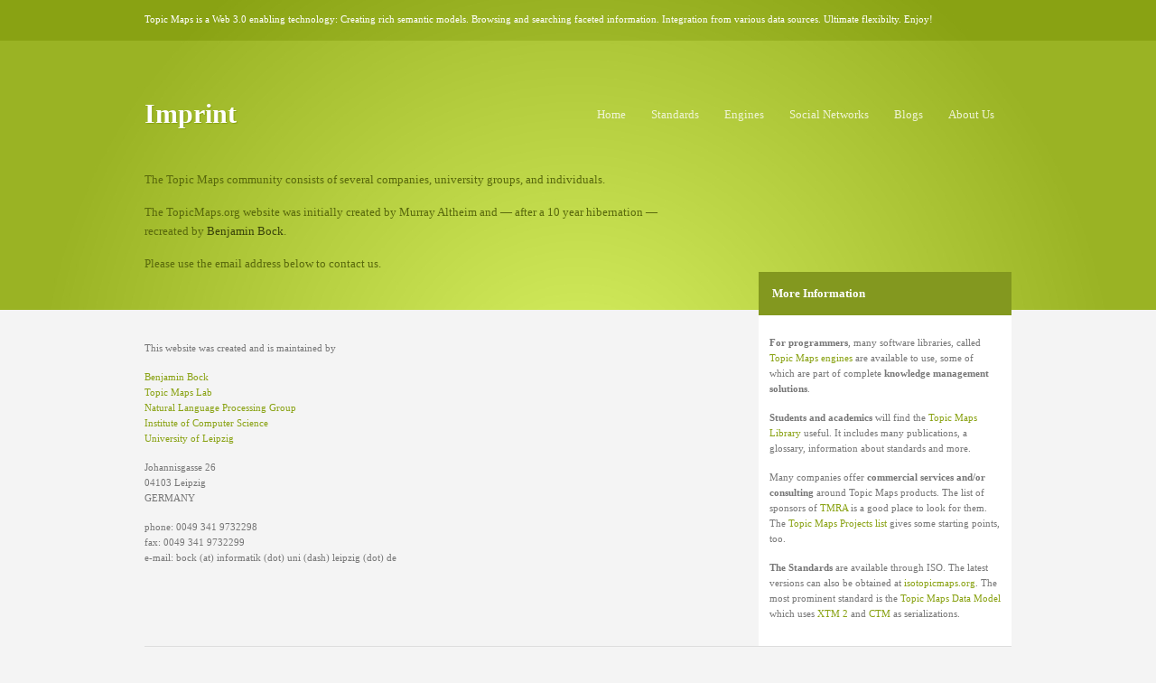

--- FILE ---
content_type: text/html
request_url: https://www.topicmaps.org/imprint/
body_size: 1996
content:
<!DOCTYPE html PUBLIC "-//W3C//DTD XHTML 1.0 Strict//EN" "http://www.w3.org/TR/xhtml1/DTD/xhtml1-strict.dtd">
<html xmlns="http://www.w3.org/1999/xhtml">
<head>
	<meta http-equiv="content-type" content="text/html;charset=utf-8" />
	<title>TopicMaps.org -  Imprint</title>
	<meta name="author" content="Benjamin Bock" />
	<link rel="stylesheet" href="/stylesheets/main.css" type="text/css"/>
</head>
<body>
	<div id="content">
		<div id="header">
			<p id="top">Topic Maps is a Web 3.0 enabling technology: Creating rich semantic models. Browsing and searching faceted information. Integration from various data sources. Ultimate flexibilty. Enjoy!</p>
			
			<h1> Imprint</h1>
			
			<ul id="menu">
				<li><a href="/">Home</a></li>
				<li><a href="/standards">Standards</a></li>
				<li><a href="/engines">Engines</a></li>
				<li><a href="/social">Social Networks</a></li>
				<li><a href="/blogs">Blogs</a></li>
				<li><a href="/about">About Us</a></li>
			</ul>
			
			<div id="pitch">
				 <p>The Topic Maps community consists of several companies, university groups, and individuals.</p>
<p>The TopicMaps.org website was initially created by Murray Altheim and &mdash; after a 10 year hibernation &mdash; recreated by <a href="http://bock.be/">Benjamin Bock</a>.</p>
<p>Please use the email address below to contact us.</p>
			</div>
		</div>
	
		<div id="cols">
			<div class="col col2">
				<p>This website was created and is maintained by</p>
<p><a href="http://bock.be/">Benjamin Bock</a><br />
<a href="http://www.topicmapslab.de/">Topic Maps Lab</a><br />
<a href="http://asv.informatik.uni-leipzig.de/">Natural Language Processing Group</a><br />
<a href="http://www.informatik.uni-leipzig.de/">Institute of Computer Science</a><br />
<a href="http://www.uni-leipzig.de/">University of Leipzig</a></p>
<p>Johannisgasse 26<br />
04103 Leipzig<br />
<span class="caps">GERMANY</span></p>
<p>phone: 0049 341 9732298<br />
fax: 0049 341 9732299<br />
e-mail: bock (at) informatik (dot) uni (dash) leipzig (dot) de</p>

			</div>
			<div class="col last">
				<h4>More Information</h4>
				<div>
					<p><strong>For programmers</strong>, many software libraries, called <a href="/engines">Topic Maps engines</a> are available to use, some of which are part of complete <strong>knowledge management solutions</strong>.</p>
					<p><strong>Students and academics</strong> will find the <a href="http://www.topicmapslab.de/library">Topic Maps Library</a> useful. It includes many publications, a glossary, information about standards and more.</p>
					<p>Many companies offer <strong>commercial services and/or consulting</strong> around Topic Maps products. The list of sponsors of <a href="http://tmra.de">TMRA</a> is a good place to look for them. The <a href="http://www.topicmapslab.de/projects">Topic Maps Projects list</a> gives some starting points, too.</p>
					<p><strong>The Standards</strong> are available through ISO. The latest versions can also be obtained at <a href="http://www.isotopicmaps.org/">isotopicmaps.org</a>. The most prominent standard is the <a href="http://www.isotopicmaps.org/sam/sam-model/">Topic Maps Data Model</a> which uses <a href="http://www.isotopicmaps.org/sam/sam-xtm/">XTM 2</a> and <a href="http://www.isotopicmaps.org/ctm">CTM</a> as serializations.</p>
				</div>
			</div>
			<div class="x"></div>
		</div>
		
		<div id="footer">
			<p id="right">
				<a href="http://twitter.com/topicmapsorg">Twitter</a>
				<a href="http://www.facebook.com/group.php?gid=2356057100">Facebook Group</a>
				<a href="http://www.facebook.com/pages/Topic-Maps/112799375401379">Facebook Interest</a>
				<a href="http://www.linkedin.com/groups?mostPopular=&amp;gid=109285">Linked In</a>

				<!--a href="#">RSS</a-->
			</p>
			<p>
				<a href="/">Home</a>
				<a href="/standards">Standards</a>
				<a href="/engines">Engines</a>
				<a href="/social">Social Networks</a>
				<a href="/blogs">Blogs</a>
				<a href="/about">About</a>
				<a href="/imprint">Imprint</a>
			</p>
			<p>Copyright &copy; 1991 - 2010 Topic Maps Community &middot; <a href="http://www.topicmapslab.de/people/Benjamin_Bock">Benjamin Bock</a> &middot; Design: <a href="http://www.solucija.com/">Solucija.com</a></p>
		</div>
	</div>
	<script type="text/javascript">
	var gaJsHost = (("https:" == document.location.protocol) ? "https://ssl." : "http://www.");
	document.write(unescape("%3Cscript src='" + gaJsHost + "google-analytics.com/ga.js' type='text/javascript'%3E%3C/script%3E"));
	</script>
	<script type="text/javascript">
	try {
	var pageTracker = _gat._getTracker("UA-10825716-1");
	pageTracker._trackPageview();
	} catch(err) {}</script>
</body>
</html>

--- FILE ---
content_type: text/css
request_url: https://www.topicmaps.org/stylesheets/main.css
body_size: 853
content:
/*

	project: Social Community Management
	author:  Luka Cvrk
	www.solucija.com

*/

*{margin:0;padding:0;outline:0}
body { font: 11px/18px Georgia, Palatino, "Times New Roman", Times, Serif; background: #f4f4f4 url(/images/bg.jpg) no-repeat center top; color: #777; }

a { text-decoration: none; color: #89A213; }
a:hover { color: #556314; }
#pitch a { text-decoration: none; color: #384209; }
#pitch a:hover { text-decoration: underline; }

p  { margin: 0 0 15px; line-height: 1.6em; }
h1 { float: left; width: 320px; line-height: 1.5em; font-size: 2.7em; color: #fff; margin: 0 0 20px; text-shadow: #89A213 1px 1px 1px; }
h2 { margin: 0 0 15px; font-size: 1.6em; }
h3 { margin: 0 0 7px; font-size: 1.3em; clear: both; color: #444; line-height: 1.3em; }
h4 { margin: 0 0 10px; font-size: 1.2em; }

img { border: 0; }
.x { clear: both; }

#content { margin: 0 auto; width: 960px;}
#header { height: 350px; }
#top { padding: 13px 0 0; margin: 0 0 60px; color: #fff; height: 31px; }
#pitch { clear: left; float: left; width: 610px; font-size: 1.2em; padding: 20px 0 0; color: #59690C; margin: 0 0 60px; }

#menu { float: right; margin: 10px 15px 0 0; }
#menu li { display: inline; }
#menu li a { float: left; color: #EFF4D7; font-size: 1.2em; margin: 0 0 0 20px; padding: 4px; }
#menu li a:hover, #menu li a.current { color: #fff; border-bottom: 1px solid #A5BE2E; }

#cols { clear: both; }
.col { float: left; width: 300px; margin: 0 39px 30px 0; }
.col2 { float: left; width: 600px; margin: 0 39px 30px 0; }
.last { position: relative; float: right; margin: -76px 0 0; background: #fff; width: 280px; }
.col.last div { padding: 12px; }
.img { clear: both; margin: 0 0 15px; border: 1px solid #ddd; padding: 5px; }
.date { margin: 0 0 12px; color: #444; }
.col h4 { background: #83981F; padding: 15px; color: #fff; }

#main { float: left; clear: both; width: 640px; font-size: 1.2em; }
.left { float: left; margin: 0 30px 10px 0; }
#main p { text-align: justify; }

#footer { clear: both; border-top: 1px solid #ddd; color: #999; padding: 35px 0 15px 0; }
#right { float: right; }
#footer p { margin: 0 0 12px; }
#footer a { color: #555; margin: 0 0 0 5px; }